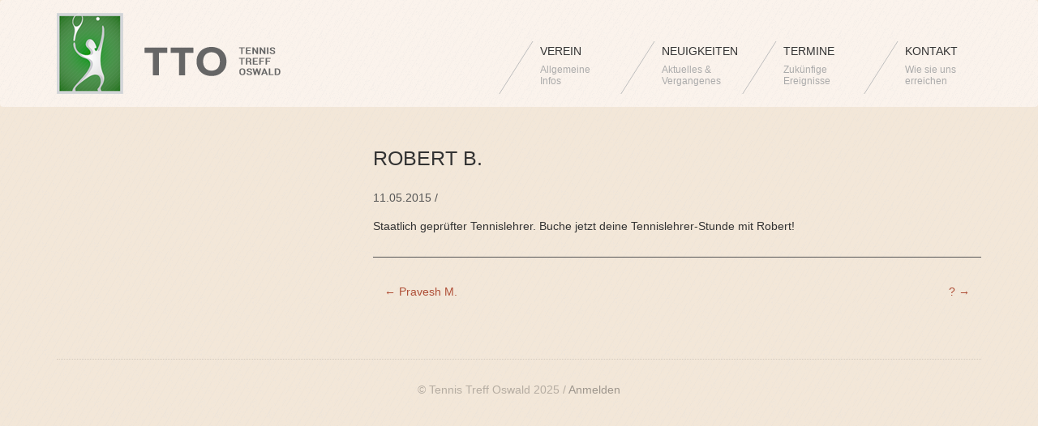

--- FILE ---
content_type: image/svg+xml
request_url: https://www.tennis-treff-oswald.at/wp-content/themes/tto/img/stroke.svg
body_size: 189
content:
<svg xmlns="http://www.w3.org/2000/svg" version="1.1">
  <g fill="none">
    <line x1="0" y1="84" x2="47" y2="10"
        style="stroke:rgb(190,190,190);stroke-width:1"/>
  </g>
</svg>